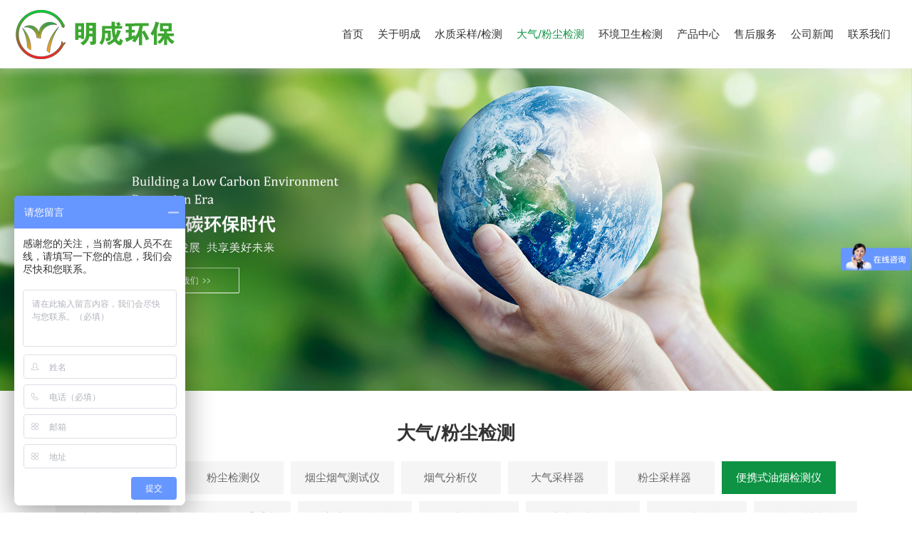

--- FILE ---
content_type: text/html; charset=UTF-8
request_url: https://www.qdminch.com/cate-72073-64079.html
body_size: 9940
content:
<!DOCTYPE HTML>
<html>
<head>
<title>便携式油烟检测仪</title>
<meta charset="utf-8">
<meta http-equiv="X-UA-Compatible" content="IE=edge">
<meta name="viewport" content="width=device-width, initial-scale=1">
<meta content="yes" name="apple-mobile-web-app-capable">
<meta content="yes" name="apple-touch-fullscreen">
<meta content="" name="keywords">
<meta content="" name="description">
<meta content="initial-scale=1.0, minimum-scale=1.0, maximum-scale=2.0, user-scalable=no, width=device-width" name="viewport" />
<meta name="author" content="厦门三五互联信息有限公司,https://www.35.com/">
<link rel="icon" href="/favicon.ico" type="image/x-icon" /><link rel="stylesheet" href="/template/css/fontawesome/css/font-awesome.css">
<link rel="stylesheet" href="/template/css/global.css">
<link rel="stylesheet" href="/template/css/widget.css">
<link rel="stylesheet" href="/template/css/variousComponents.css">
<link rel="stylesheet" href="/template/css/images.css">
<link rel="stylesheet" href="/template/761/css/theme.css">
<link rel="stylesheet" href="/template/761/css/color_10.css">
<script src="/template/js/jquery-3.6.0.min.js"></script>
<!--[if !IE]><!-->
<script src="/template/js/base.js"></script>
<!--<![endif]-->
<!--[if gte IE 9]>
<script src="/template/js/base.js"></script>
<![endif]-->
<!--[if lt IE 9]>
      <link rel="stylesheet" href="/template/761/css/fontawesome/css/font-awesome-ie7.min.css">
      <script src="/template/js/selectivizr.js"></script>
      <script src="//cdn.bootcss.com/html5shiv/3.7.2/html5shiv.min.js"></script>
      <script src="//cdn.bootcss.com/respond.js/1.4.2/respond.min.js"></script>
      <script src="//cdn.bootcss.com/modernizr/2.8.2/modernizr.min.js"></script>
    <![endif]-->
<link href="/public/naples/plugins/lightbox/css/lightbox.min.css" rel="stylesheet">
<link rel="stylesheet" href="/template/banner/css/swiper.min.css">
<script src="/template/banner/js/swiper.min.js"></script> <script src="/template/js/jquery.SuperSlide.js"></script>
<script src="/template/js/common.js?1"></script>
<script src="/template/761/js/theme.js"></script>
<!-- feib -->
<script type="text/javascript" src="/public/naples/plugins/layer/layer.js"></script>
<script type="text/javascript" src="/forum/language.js?lanno=cn&_csrf=5a4dsAVVLhh0D1%2BBY%2FDoMlx92y%2BqbO%2BG6aH56StZV8F9u9wKWv09lEgdgc5s6JIc18fQ%2Bob81MBFs6BYhA"></script>
<script type="text/javascript" src="/forum/ajax-url.js?lanno=cn&_csrf=5a4dsAVVLhh0D1%2BBY%2FDoMlx92y%2BqbO%2BG6aH56StZV8F9u9wKWv09lEgdgc5s6JIc18fQ%2Bob81MBFs6BYhA"></script>
<!-- plugins -->
<script type="text/javascript" src="/public/naples/plugins/jQuery.formsValidation.js"></script>
<script type="text/javascript" src="/public/naples/plugins/jQuery.nodeCommon.js"></script>
<script type="text/javascript" src="/public/naples/plugins/extend.js"></script>
<link rel="stylesheet" href="/template/css/animate.min.css">
<script src="/template/js/animate.min.js"></script> 
<script type="text/javascript" src="/template/js/components.js"></script>
<script type="text/javascript" src="/public/naples/js/jquery.menu_style.js"></script>
<script type="text/javascript" src="/public/naples/js/jquery.init.js"></script>
<link rel="stylesheet" href="/template/css/jquery.mCustomScrollbar.css">
<script src="/template/js/jquery.mCustomScrollbar.concat.min.js"></script>
<script type="text/javascript">
$(function(){
    dataAnimate();
    (function($,lanno){
        if(lanno === "" || lanno === "default"){
            return '';
        }

        $(".w-languege").each(function(){
            $(this).find("a").each(function(){
                if($(this).data("lanno") === lanno){
                    $(this).addClass("cur");
                }else{
                    if($(this).hasClass("cur")){
                        $(this).removeClass("cur");
                    }
                }
            });
        });
        
        $('.w-languege-dropDown').each(function(){
            let lanTitle = $(this).find('.select-lang .cur').html();
            $(this).find('.cur-lang span').html(lanTitle);
        });

    })(jQuery,"cn");
});
</script>
<script>
var _hmt = _hmt || [];
(function() {
  var hm = document.createElement("script");
  hm.src = "https://hm.baidu.com/hm.js?f964b6f020c45029b44314769bde176d";
  var s = document.getElementsByTagName("script")[0]; 
  s.parentNode.insertBefore(hm, s);
})();
</script>
<script>
(function(){
    var bp = document.createElement('script');
    var curProtocol = window.location.protocol.split(':')[0];
    if (curProtocol === 'https') {
        bp.src = 'https://zz.bdstatic.com/linksubmit/push.js';        
    }
    else {
        bp.src = 'http://push.zhanzhang.baidu.com/push.js';
    }
    var s = document.getElementsByTagName("script")[0];
    s.parentNode.insertBefore(bp, s);
})();
</script></head>
<body>
<script>var page = {pageId:72073};</script>
<script>var pages = [{"id":"52861","name":"\u9996\u9875","url":"\/index.html"},{"id":"52864","name":"\u5173\u4e8e\u660e\u6210","url":"\/page-52864.html"},{"id":"72072","name":" \u6c34\u8d28\u91c7\u6837\/\u68c0\u6d4b","url":"\/cate-72072.html"},{"id":"72073","name":"\u5927\u6c14\/\u7c89\u5c18\u68c0\u6d4b","url":"\/cate-72073.html"},{"id":"72074","name":"\u73af\u5883\u536b\u751f\u68c0\u6d4b","url":"\/cate-72074.html"},{"id":"52863","name":"\u4ea7\u54c1\u4e2d\u5fc3","url":"\/cate-52863.html"},{"id":"52874","name":"\u552e\u540e\u670d\u52a1","url":"\/page-52874.html"},{"id":"52862","name":"\u516c\u53f8\u65b0\u95fb","url":"\/list-52862.html"},{"id":"52868","name":"\u8054\u7cfb\u6211\u4eec","url":"\/page-52868.html"}];
var currentTheme = 761;var isSubmenuShow = 1;;</script>
<div class="body">
   <div class="w-container w-header w-header-common">
        <div class="row clearfix">
            <div class="mobile-nav-toggle"><i class="fa fa-navicon fa-2x"></i></div>
            <div class="nav_right_mask"></div>
            <div class="row_top clearfix">
                <div class="column columnL">
                    <div class="col-logo"> 
                        <div class="w-logo">
    
    <a  href="/index.html"  class="w-logo-img"  > <img src="/home/7/0/222rvj/resource/2022/11/21/637accc57606f.png"/> </a>
</div> 
                    </div>
                </div>
                <div class="column columnR clearfix">
                    <div class="topLogBox topLogBoxPc">
                        <div class="topLogBox-in">
                            <div class="clearfix"> 
                                 
                                 
                                 
                                <div class="w-custom"> <div class="li-div" data-comunique="7b6eabe469769d39bd43863242189d2c">
    <div class="w-social"  style="">
        <div class="w-social-in">
                                                <a class="social-item social-mail"  href="javascript:void(0);">
                        <i class="icon-social icon-social-mail"></i>
                    </a>
                                    <a class="social-item social-facebook" target="_blank" href="javascript:void(0);">
                        <i class="icon-social icon-social-facebook"></i>
                    </a>
                                    <a class="social-item social-twitter" target="_blank" href="javascript:void(0);">
                        <i class="icon-social icon-social-twitter"></i>
                    </a>
                                    </div>
    </div>
</div></div>                            </div>
                        </div>
                    </div>  
                </div>
                <div class="column columnM clearfix"> 
                    
<style type="text/css">
    .subM_list li a{}
    .subM_list li:hover a, .subM_list li.active  a{}

    .navSubX4 .subM_list_cc .subM_cc:before{}/*背景块1*/
    .navSubX4 .subM_list_cc .subM_list:before{}/*背景块2*/
</style>
<div class="w-nav w-nav4 g-active-add">
    <div class="w-nav-in">
        <ul class="nav_inner clearfix" id="g-web-ul-menu" style="display:none;"><li _x_nav="52861" data-menuid="52861"><a href="/cn/index.html" data-action="52861" >首页</a><i class="nav_simpline_cur"></i></li><li _x_nav="52864" data-menuid="52864"><a href="/cn/page-52864.html" data-action="52864" >关于明成</a><i class="nav_simpline_cur"></i></li><li _x_nav="72072" data-menuid="72072"><div class="li-parent-div li-parentOne-div"><a href="/cn/cate-72072.html" data-action="72072" > 水质采样/检测<i class="fa fa-plus"></i></a></div><i class="nav_simpline_cur"></i><div class="submenu"><div class="back-div"><i class="fa fa-angle-left"></i><span>返回</span></div><ul><li><a href = "/cate-72072-64057.html" data-cateType = "1" >便携式水质采样器</a></li><li><a href = "/cate-72072-64058.html" data-cateType = "1" >在线水质采样器</a></li><li><a href = "/cate-72072-64059.html" data-cateType = "1" >深水采样器</a></li><li><a href = "/cate-72072-64060.html" data-cateType = "1" >水样抽滤器</a></li><li><a href = "/cate-72072-64061.html" data-cateType = "1" >便携式明渠流量计</a></li><li><a href = "/cate-72072-64062.html" data-cateType = "1" >便携式流速流量仪</a></li><li><a href = "/cate-72072-64063.html" data-cateType = "1" >多参数水质检测仪</a></li><li><a href = "/cate-72072-64064.html" data-cateType = "1" >便携式水质检测仪</a></li><li><a href = "/cate-72072-64065.html" data-cateType = "1" >在线水质监测仪</a></li><li><a href = "/cate-72072-64066.html" data-cateType = "1" >红外测油仪</a></li><li><a href = "/cate-72072-64067.html" data-cateType = "1" >降雨降尘采样器</a></li><li><a href = "/cate-72072-64068.html" data-cateType = "1" >全自动高锰酸盐检测仪</a></li><li><a href = "/cate-72072-64069.html" data-cateType = "1" >大肠杆菌检测仪</a></li><li><a href = "/cate-72072-64070.html" data-cateType = "1" >水质实验室仪器</a></li><li><a href = "/cate-72072-64071.html" data-cateType = "1" >COD/氨氮/总磷/总氮测定仪</a></li><li><a href = "/cate-72072-64072.html" data-cateType = "1" >BOD测定仪</a></li></ul></div></li><li _x_nav="72073" data-menuid="72073"><div class="li-parent-div li-parentOne-div"><a href="/cn/cate-72073.html" data-action="72073" >大气/粉尘检测<i class="fa fa-plus"></i></a></div><i class="nav_simpline_cur"></i><div class="submenu"><div class="back-div"><i class="fa fa-angle-left"></i><span>返回</span></div><ul><li><a href = "/cate-72073-64073.html" data-cateType = "1" >气体检测仪</a></li><li><a href = "/cate-72073-64074.html" data-cateType = "1" >粉尘检测仪</a></li><li><a href = "/cate-72073-64075.html" data-cateType = "1" >烟尘烟气测试仪</a></li><li><a href = "/cate-72073-64076.html" data-cateType = "1" >烟气分析仪</a></li><li><a href = "/cate-72073-64077.html" data-cateType = "1" >大气采样器</a></li><li><a href = "/cate-72073-64078.html" data-cateType = "1" >粉尘采样器</a></li><li><a href = "/cate-72073-64079.html" data-cateType = "1" >便携式油烟检测仪</a></li><li><a href = "/cate-72073-64080.html" data-cateType = "1" >固定式污染源检测</a></li><li><a href = "/cate-72073-64081.html" data-cateType = "1" >恒温恒湿称重系统</a></li><li><a href = "/cate-72073-64082.html" data-cateType = "1" >固定式气体监测仪</a></li><li><a href = "/cate-72073-64083.html" data-cateType = "1" >扬尘监测仪</a></li><li><a href = "/cate-72073-64084.html" data-cateType = "1" >固定式粉尘监测仪</a></li><li><a href = "/cate-72073-64085.html" data-cateType = "1" >VOC检测仪</a></li><li><a href = "/cate-72073-64086.html" data-cateType = "1" >激光甲烷遥测仪</a></li><li><a href = "/cate-72073-64087.html" data-cateType = "1" >阻容含湿量检测仪</a></li><li><a href = "/cate-72073-64088.html" data-cateType = "1" >移动电源</a></li></ul></div></li><li _x_nav="72074" data-menuid="72074"><div class="li-parent-div li-parentOne-div"><a href="/cn/cate-72074.html" data-action="72074" >环境卫生检测<i class="fa fa-plus"></i></a></div><i class="nav_simpline_cur"></i><div class="submenu"><div class="back-div"><i class="fa fa-angle-left"></i><span>返回</span></div><ul><li><a href = "/cate-72074-64089.html" data-cateType = "1" >职业卫生采样器</a></li><li><a href = "/cate-72074-64090.html" data-cateType = "1" >噪声计/声校准器</a></li><li><a href = "/cate-72074-64091.html" data-cateType = "1" >电子皂膜流量计</a></li><li><a href = "/cate-72074-64092.html" data-cateType = "1" >温湿度计</a></li><li><a href = "/cate-72074-64093.html" data-cateType = "1" >WBGT黑球湿球温度计</a></li><li><a href = "/cate-72074-64094.html" data-cateType = "1" >红外CO/CO2分析仪</a></li><li><a href = "/cate-72074-64095.html" data-cateType = "1" >甲醛分析仪</a></li><li><a href = "/cate-72074-64096.html" data-cateType = "1" >VOC检测仪</a></li><li><a href = "/cate-72074-64097.html" data-cateType = "1" >电场磁场测定仪</a></li><li><a href = "/cate-72074-64098.html" data-cateType = "1" >风速仪/风量罩</a></li><li><a href = "/cate-72074-64099.html" data-cateType = "1" >林格曼黑度仪</a></li><li><a href = "/cate-72074-64100.html" data-cateType = "1" >辐射仪</a></li><li><a href = "/cate-72074-64101.html" data-cateType = "1" >测氡仪</a></li><li><a href = "/cate-72074-64102.html" data-cateType = "1" >低本底α/β测定仪</a></li><li><a href = "/cate-72074-64103.html" data-cateType = "1" >ATP荧光检测仪</a></li><li><a href = "/cate-72074-64104.html" data-cateType = "1" >生物毒性检测仪</a></li><li><a href = "/cate-72074-64105.html" data-cateType = "1" >油气回收三项检测仪</a></li><li><a href = "/cate-72074-64106.html" data-cateType = "1" >个人防护包</a></li><li><a href = "/cate-72074-64321.html" data-cateType = "1" >食品安全检测仪</a></li><li><a href = "/cate-72074-65021.html" data-cateType = "1" >生物安全柜</a></li></ul></div></li><li _x_nav="52863" data-menuid="52863"><div class="li-parent-div li-parentOne-div"><a href="/cn/cate-52863.html" data-action="52863" >产品中心<i class="fa fa-plus"></i></a></div><i class="nav_simpline_cur"></i><div class="submenu"><div class="back-div"><i class="fa fa-angle-left"></i><span>返回</span></div><ul><li><div class="li-parent-div li-parentOne-div"><a href = "/cate-52863-45554.html" data-cateType = "1" >大气粉尘采样器</a></div><div class="submenu"><div class="back-div"><i class="fa fa-angle-left"></i><span>返回</span></div><ul></ul></div></li><li><div class="li-parent-div li-parentOne-div"><a href = "/cate-52863-45560.html" data-cateType = "1" >烟尘粉尘检测仪</a></div><div class="submenu"><div class="back-div"><i class="fa fa-angle-left"></i><span>返回</span></div><ul></ul></div></li><li><div class="li-parent-div li-parentOne-div"><a href = "/cate-52863-45561.html" data-cateType = "1" >水质产品</a></div><div class="submenu"><div class="back-div"><i class="fa fa-angle-left"></i><span>返回</span></div><ul></ul></div></li><li><div class="li-parent-div li-parentOne-div"><a href = "/cate-52863-45562.html" data-cateType = "1" >环境检测仪</a></div><div class="submenu"><div class="back-div"><i class="fa fa-angle-left"></i><span>返回</span></div><ul></ul></div></li><li><div class="li-parent-div li-parentOne-div"><a href = "/cate-52863-45555.html" data-cateType = "1" >实验室系列</a></div><div class="submenu"><div class="back-div"><i class="fa fa-angle-left"></i><span>返回</span></div><ul></ul></div></li><li><div class="li-parent-div li-parentOne-div"><a href = "/cate-52863-45556.html" data-cateType = "1" >台湾泰式</a></div><div class="submenu"><div class="back-div"><i class="fa fa-angle-left"></i><span>返回</span></div><ul></ul></div></li><li><div class="li-parent-div li-parentOne-div"><a href = "/cate-52863-45557.html" data-cateType = "1" >德国德尔格</a></div><div class="submenu"><div class="back-div"><i class="fa fa-angle-left"></i><span>返回</span></div><ul></ul></div></li><li><a href = "/cate-52863-45558.html" data-cateType = "1" >德国夸克</a></li><li><a href = "/cate-52863-45559.html" data-cateType = "1" >油烟快速检测仪</a></li><li><a href = "/cate-52863-45564.html" data-cateType = "1" >国产气体检测仪</a></li><li><a href = "/cate-52863-45565.html" data-cateType = "1" >英国离子</a></li><li><a href = "/cate-52863-45566.html" data-cateType = "1" >美国华瑞</a></li><li><a href = "/cate-52863-45567.html" data-cateType = "1" >进口气体检测仪</a></li><li><a href = "/cate-52863-45568.html" data-cateType = "1" >门式测温仪</a></li><li><a href = "/cate-52863-45569.html" data-cateType = "1" >口罩检测仪</a></li><li><a href = "/cate-52863-45570.html" data-cateType = "1" >核酸采样隔离箱</a></li><li><a href = "/cate-52863-45571.html" data-cateType = "1" >油气回收检测仪</a></li><li><a href = "/cate-52863-45572.html" data-cateType = "1" >降水降尘采样器</a></li><li><a href = "/cate-52863-45573.html" data-cateType = "1" >防护服微生物穿透测试仪</a></li></ul></div></li><li _x_nav="52874" data-menuid="52874"><a href="/cn/page-52874.html" data-action="52874" >售后服务</a><i class="nav_simpline_cur"></i></li><li _x_nav="52862" data-menuid="52862"><div class="li-parent-div li-parentOne-div"><a href="/cn/list-52862.html" data-action="52862" >公司新闻<i class="fa fa-plus"></i></a></div><i class="nav_simpline_cur"></i><div class="submenu"><div class="back-div"><i class="fa fa-angle-left"></i><span>返回</span></div><ul><li><a href = "/list-52862-45553.html" data-cateType = "2" >行业动态</a></li><li><a href = "/list-52862-45552.html" data-cateType = "2" >公司新闻</a></li><li><a href = "/list-52862-45628.html" data-cateType = "2" >公司活动</a></li></ul></div></li><li _x_nav="52868" data-menuid="52868"><a href="/cn/page-52868.html" data-action="52868" >联系我们</a><i class="nav_simpline_cur"></i></li><div class="nav_moveBox"></div></ul>    </div>
</div>
<div class="navSubX navSubX4 "><!--非满屏加 navSubXNoFull-->
                                                <div class="item" _x_nav="72072">
    <div class="subM_list_cc">
        <div class="row clearfix">
            <div class="subM_cc">
                <div class="subM_cc_in clearfix">
                    <div class="cc_text">
                        <p style="text-align: center;"><img src="/home/7/0/222rvj/resource/2023/01/09/63bbafa731068.jpg" data-sid="613907"/></p>                    </div>
                </div>
            </div>
            <div class="subM_list">
                <ul class="clearfix"> 
                                            <li data-menuid="64057"><a href="/cate-72072-64057.html" class="aHovercolor_main">便携式水质采样器<i class="icoj"></i></a></li>
                                                    <li data-menuid="64058"><a href="/cate-72072-64058.html" class="aHovercolor_main">在线水质采样器<i class="icoj"></i></a></li>
                                                    <li data-menuid="64059"><a href="/cate-72072-64059.html" class="aHovercolor_main">深水采样器<i class="icoj"></i></a></li>
                                                    <li data-menuid="64060"><a href="/cate-72072-64060.html" class="aHovercolor_main">水样抽滤器<i class="icoj"></i></a></li>
                                                    <li data-menuid="64061"><a href="/cate-72072-64061.html" class="aHovercolor_main">便携式明渠流量计<i class="icoj"></i></a></li>
                                                    <li data-menuid="64062"><a href="/cate-72072-64062.html" class="aHovercolor_main">便携式流速流量仪<i class="icoj"></i></a></li>
                                                    <li data-menuid="64063"><a href="/cate-72072-64063.html" class="aHovercolor_main">多参数水质检测仪<i class="icoj"></i></a></li>
                                                    <li data-menuid="64064"><a href="/cate-72072-64064.html" class="aHovercolor_main">便携式水质检测仪<i class="icoj"></i></a></li>
                                                    <li data-menuid="64065"><a href="/cate-72072-64065.html" class="aHovercolor_main">在线水质监测仪<i class="icoj"></i></a></li>
                                                    <li data-menuid="64066"><a href="/cate-72072-64066.html" class="aHovercolor_main">红外测油仪<i class="icoj"></i></a></li>
                                                    <li data-menuid="64067"><a href="/cate-72072-64067.html" class="aHovercolor_main">降雨降尘采样器<i class="icoj"></i></a></li>
                                                    <li data-menuid="64068"><a href="/cate-72072-64068.html" class="aHovercolor_main">全自动高锰酸盐检测仪<i class="icoj"></i></a></li>
                                                    <li data-menuid="64069"><a href="/cate-72072-64069.html" class="aHovercolor_main">大肠杆菌检测仪<i class="icoj"></i></a></li>
                                                    <li data-menuid="64070"><a href="/cate-72072-64070.html" class="aHovercolor_main">水质实验室仪器<i class="icoj"></i></a></li>
                                                    <li data-menuid="64071"><a href="/cate-72072-64071.html" class="aHovercolor_main">COD/氨氮/总磷/总氮测定仪<i class="icoj"></i></a></li>
                                                    <li data-menuid="64072"><a href="/cate-72072-64072.html" class="aHovercolor_main">BOD测定仪<i class="icoj"></i></a></li>
                                            </ul>
            </div>
        </div>
    </div>
</div>                                <div class="item" _x_nav="72073">
    <div class="subM_list_cc">
        <div class="row clearfix">
            <div class="subM_cc">
                <div class="subM_cc_in clearfix">
                    <div class="cc_text">
                        <p style="text-align: center;"><img src="/home/7/0/222rvj/resource/2023/01/11/63be167c2c2c7.jpg" data-sid="614584"/></p>                    </div>
                </div>
            </div>
            <div class="subM_list">
                <ul class="clearfix"> 
                                            <li data-menuid="64073"><a href="/cate-72073-64073.html" class="aHovercolor_main">气体检测仪<i class="icoj"></i></a></li>
                                                    <li data-menuid="64074"><a href="/cate-72073-64074.html" class="aHovercolor_main">粉尘检测仪<i class="icoj"></i></a></li>
                                                    <li data-menuid="64075"><a href="/cate-72073-64075.html" class="aHovercolor_main">烟尘烟气测试仪<i class="icoj"></i></a></li>
                                                    <li data-menuid="64076"><a href="/cate-72073-64076.html" class="aHovercolor_main">烟气分析仪<i class="icoj"></i></a></li>
                                                    <li data-menuid="64077"><a href="/cate-72073-64077.html" class="aHovercolor_main">大气采样器<i class="icoj"></i></a></li>
                                                    <li data-menuid="64078"><a href="/cate-72073-64078.html" class="aHovercolor_main">粉尘采样器<i class="icoj"></i></a></li>
                                                    <li data-menuid="64079"><a href="/cate-72073-64079.html" class="aHovercolor_main">便携式油烟检测仪<i class="icoj"></i></a></li>
                                                    <li data-menuid="64080"><a href="/cate-72073-64080.html" class="aHovercolor_main">固定式污染源检测<i class="icoj"></i></a></li>
                                                    <li data-menuid="64081"><a href="/cate-72073-64081.html" class="aHovercolor_main">恒温恒湿称重系统<i class="icoj"></i></a></li>
                                                    <li data-menuid="64082"><a href="/cate-72073-64082.html" class="aHovercolor_main">固定式气体监测仪<i class="icoj"></i></a></li>
                                                    <li data-menuid="64083"><a href="/cate-72073-64083.html" class="aHovercolor_main">扬尘监测仪<i class="icoj"></i></a></li>
                                                    <li data-menuid="64084"><a href="/cate-72073-64084.html" class="aHovercolor_main">固定式粉尘监测仪<i class="icoj"></i></a></li>
                                                    <li data-menuid="64085"><a href="/cate-72073-64085.html" class="aHovercolor_main">VOC检测仪<i class="icoj"></i></a></li>
                                                    <li data-menuid="64086"><a href="/cate-72073-64086.html" class="aHovercolor_main">激光甲烷遥测仪<i class="icoj"></i></a></li>
                                                    <li data-menuid="64087"><a href="/cate-72073-64087.html" class="aHovercolor_main">阻容含湿量检测仪<i class="icoj"></i></a></li>
                                                    <li data-menuid="64088"><a href="/cate-72073-64088.html" class="aHovercolor_main">移动电源<i class="icoj"></i></a></li>
                                            </ul>
            </div>
        </div>
    </div>
</div>                                <div class="item" _x_nav="72074">
    <div class="subM_list_cc">
        <div class="row clearfix">
            <div class="subM_cc">
                <div class="subM_cc_in clearfix">
                    <div class="cc_text">
                        <p style="text-align: center;"><img src="/home/7/0/222rvj/resource/2023/01/09/63bbafe0c2401.jpg" data-sid="613908"/></p>                    </div>
                </div>
            </div>
            <div class="subM_list">
                <ul class="clearfix"> 
                                            <li data-menuid="64089"><a href="/cate-72074-64089.html" class="aHovercolor_main">职业卫生采样器<i class="icoj"></i></a></li>
                                                    <li data-menuid="64090"><a href="/cate-72074-64090.html" class="aHovercolor_main">噪声计/声校准器<i class="icoj"></i></a></li>
                                                    <li data-menuid="64091"><a href="/cate-72074-64091.html" class="aHovercolor_main">电子皂膜流量计<i class="icoj"></i></a></li>
                                                    <li data-menuid="64092"><a href="/cate-72074-64092.html" class="aHovercolor_main">温湿度计<i class="icoj"></i></a></li>
                                                    <li data-menuid="64093"><a href="/cate-72074-64093.html" class="aHovercolor_main">WBGT黑球湿球温度计<i class="icoj"></i></a></li>
                                                    <li data-menuid="64094"><a href="/cate-72074-64094.html" class="aHovercolor_main">红外CO/CO2分析仪<i class="icoj"></i></a></li>
                                                    <li data-menuid="64095"><a href="/cate-72074-64095.html" class="aHovercolor_main">甲醛分析仪<i class="icoj"></i></a></li>
                                                    <li data-menuid="64096"><a href="/cate-72074-64096.html" class="aHovercolor_main">VOC检测仪<i class="icoj"></i></a></li>
                                                    <li data-menuid="64097"><a href="/cate-72074-64097.html" class="aHovercolor_main">电场磁场测定仪<i class="icoj"></i></a></li>
                                                    <li data-menuid="64098"><a href="/cate-72074-64098.html" class="aHovercolor_main">风速仪/风量罩<i class="icoj"></i></a></li>
                                                    <li data-menuid="64099"><a href="/cate-72074-64099.html" class="aHovercolor_main">林格曼黑度仪<i class="icoj"></i></a></li>
                                                    <li data-menuid="64100"><a href="/cate-72074-64100.html" class="aHovercolor_main">辐射仪<i class="icoj"></i></a></li>
                                                    <li data-menuid="64101"><a href="/cate-72074-64101.html" class="aHovercolor_main">测氡仪<i class="icoj"></i></a></li>
                                                    <li data-menuid="64102"><a href="/cate-72074-64102.html" class="aHovercolor_main">低本底α/β测定仪<i class="icoj"></i></a></li>
                                                    <li data-menuid="64103"><a href="/cate-72074-64103.html" class="aHovercolor_main">ATP荧光检测仪<i class="icoj"></i></a></li>
                                                    <li data-menuid="64104"><a href="/cate-72074-64104.html" class="aHovercolor_main">生物毒性检测仪<i class="icoj"></i></a></li>
                                                    <li data-menuid="64105"><a href="/cate-72074-64105.html" class="aHovercolor_main">油气回收三项检测仪<i class="icoj"></i></a></li>
                                                    <li data-menuid="64106"><a href="/cate-72074-64106.html" class="aHovercolor_main">个人防护包<i class="icoj"></i></a></li>
                                                    <li data-menuid="64321"><a href="/cate-72074-64321.html" class="aHovercolor_main">食品安全检测仪<i class="icoj"></i></a></li>
                                                    <li data-menuid="65021"><a href="/cate-72074-65021.html" class="aHovercolor_main">生物安全柜<i class="icoj"></i></a></li>
                                            </ul>
            </div>
        </div>
    </div>
</div>                                <div class="item" _x_nav="52863">
    <div class="subM_list_cc">
        <div class="row clearfix">
            <div class="subM_cc">
                <div class="subM_cc_in clearfix">
                    <div class="cc_text">
                        <p style="text-align: center;">&nbsp;&nbsp;<img src="/home/7/0/222rvj/resource/2023/01/11/63be15bf0b613.jpg" data-sid="614583"/></p>                    </div>
                </div>
            </div>
            <div class="subM_list">
                <ul class="clearfix"> 
                                            <li data-menuid="45554"><a href="/cate-52863-45554.html" class="aHovercolor_main">大气粉尘采样器<i class="icoj"></i></a></li>
                                                    <li data-menuid="45560"><a href="/cate-52863-45560.html" class="aHovercolor_main">烟尘粉尘检测仪<i class="icoj"></i></a></li>
                                                    <li data-menuid="45561"><a href="/cate-52863-45561.html" class="aHovercolor_main">水质产品<i class="icoj"></i></a></li>
                                                    <li data-menuid="45562"><a href="/cate-52863-45562.html" class="aHovercolor_main">环境检测仪<i class="icoj"></i></a></li>
                                                    <li data-menuid="45555"><a href="/cate-52863-45555.html" class="aHovercolor_main">实验室系列<i class="icoj"></i></a></li>
                                                    <li data-menuid="45556"><a href="/cate-52863-45556.html" class="aHovercolor_main">台湾泰式<i class="icoj"></i></a></li>
                                                    <li data-menuid="45557"><a href="/cate-52863-45557.html" class="aHovercolor_main">德国德尔格<i class="icoj"></i></a></li>
                                                    <li data-menuid="45558"><a href="/cate-52863-45558.html" class="aHovercolor_main">德国夸克<i class="icoj"></i></a></li>
                                                    <li data-menuid="45559"><a href="/cate-52863-45559.html" class="aHovercolor_main">油烟快速检测仪<i class="icoj"></i></a></li>
                                                    <li data-menuid="45564"><a href="/cate-52863-45564.html" class="aHovercolor_main">国产气体检测仪<i class="icoj"></i></a></li>
                                                    <li data-menuid="45565"><a href="/cate-52863-45565.html" class="aHovercolor_main">英国离子<i class="icoj"></i></a></li>
                                                    <li data-menuid="45566"><a href="/cate-52863-45566.html" class="aHovercolor_main">美国华瑞<i class="icoj"></i></a></li>
                                                    <li data-menuid="45567"><a href="/cate-52863-45567.html" class="aHovercolor_main">进口气体检测仪<i class="icoj"></i></a></li>
                                                    <li data-menuid="45568"><a href="/cate-52863-45568.html" class="aHovercolor_main">门式测温仪<i class="icoj"></i></a></li>
                                                    <li data-menuid="45569"><a href="/cate-52863-45569.html" class="aHovercolor_main">口罩检测仪<i class="icoj"></i></a></li>
                                                    <li data-menuid="45570"><a href="/cate-52863-45570.html" class="aHovercolor_main">核酸采样隔离箱<i class="icoj"></i></a></li>
                                                    <li data-menuid="45571"><a href="/cate-52863-45571.html" class="aHovercolor_main">油气回收检测仪<i class="icoj"></i></a></li>
                                                    <li data-menuid="45572"><a href="/cate-52863-45572.html" class="aHovercolor_main">降水降尘采样器<i class="icoj"></i></a></li>
                                                    <li data-menuid="45573"><a href="/cate-52863-45573.html" class="aHovercolor_main">防护服微生物穿透测试仪<i class="icoj"></i></a></li>
                                            </ul>
            </div>
        </div>
    </div>
</div>                                            <div class="item" _x_nav="52862">
    <div class="subM_list_cc">
        <div class="row clearfix">
            <div class="subM_cc">
                <div class="subM_cc_in clearfix">
                    <div class="cc_text">
                                            </div>
                </div>
            </div>
            <div class="subM_list">
                <ul class="clearfix"> 
                                            <li data-menuid="45553"><a href="/list-52862-45553.html" class="aHovercolor_main">行业动态<i class="icoj"></i></a></li>
                                                    <li data-menuid="45552"><a href="/list-52862-45552.html" class="aHovercolor_main">公司新闻<i class="icoj"></i></a></li>
                                                    <li data-menuid="45628"><a href="/list-52862-45628.html" class="aHovercolor_main">公司活动<i class="icoj"></i></a></li>
                                            </ul>
            </div>
        </div>
    </div>
</div>                        </div> 
<script type="text/javascript">
    (function($){
        if($(".g-active-add").length > 0){
            var joinMenu = ["72073"];
            for(var i in joinMenu){
                $(".g-active-add li").each(function(key){
                    if($(this).data("menuid") == joinMenu[i]){
                        $(this).addClass("active");
                    }
                });
                $(".navSubX li").each(function(key){
                    if($(this).data("menuid") == joinMenu[i]){
                        $(this).addClass("active");
                    }
                });
            }
        }
    })(jQuery);
</script><script src="/template/js/nav.js"></script>
<script type="text/javascript">
    $(function () {
        navX(4);
    })
</script> 
                </div>
            </div>
            <div class="col-right clearfix"> 
                <div class="w-nav g-active-add"><div class="w-nav-in"><ul class="nav_inner clearfix"><li  data-menuid="52861"><a href="/cn/index.html" data-action="52861" >首页</a><i class="nav_simpline_cur"></i></li><li  data-menuid="52864"><a href="/cn/page-52864.html" data-action="52864" >关于明成</a><i class="nav_simpline_cur"></i></li><li data-menuid="72072"><div class="li-parent-div li-parentOne-div"><a href="/cn/cate-72072.html" data-action="72072" > 水质采样/检测<i class="fa fa-plus"></i></a></div><i class="nav_simpline_cur"></i><div class="submenu"><div class="back-div"><i class="fa fa-angle-left"></i><span>返回</span></div><ul><li><a href = "/cate-72072-64057.html" data-cateType = "1" >便携式水质采样器</a></li><li><a href = "/cate-72072-64058.html" data-cateType = "1" >在线水质采样器</a></li><li><a href = "/cate-72072-64059.html" data-cateType = "1" >深水采样器</a></li><li><a href = "/cate-72072-64060.html" data-cateType = "1" >水样抽滤器</a></li><li><a href = "/cate-72072-64061.html" data-cateType = "1" >便携式明渠流量计</a></li><li><a href = "/cate-72072-64062.html" data-cateType = "1" >便携式流速流量仪</a></li><li><a href = "/cate-72072-64063.html" data-cateType = "1" >多参数水质检测仪</a></li><li><a href = "/cate-72072-64064.html" data-cateType = "1" >便携式水质检测仪</a></li><li><a href = "/cate-72072-64065.html" data-cateType = "1" >在线水质监测仪</a></li><li><a href = "/cate-72072-64066.html" data-cateType = "1" >红外测油仪</a></li><li><a href = "/cate-72072-64067.html" data-cateType = "1" >降雨降尘采样器</a></li><li><a href = "/cate-72072-64068.html" data-cateType = "1" >全自动高锰酸盐检测仪</a></li><li><a href = "/cate-72072-64069.html" data-cateType = "1" >大肠杆菌检测仪</a></li><li><a href = "/cate-72072-64070.html" data-cateType = "1" >水质实验室仪器</a></li><li><a href = "/cate-72072-64071.html" data-cateType = "1" >COD/氨氮/总磷/总氮测定仪</a></li><li><a href = "/cate-72072-64072.html" data-cateType = "1" >BOD测定仪</a></li></ul></div></li><li data-menuid="72073"><div class="li-parent-div li-parentOne-div"><a href="/cn/cate-72073.html" data-action="72073" >大气/粉尘检测<i class="fa fa-plus"></i></a></div><i class="nav_simpline_cur"></i><div class="submenu"><div class="back-div"><i class="fa fa-angle-left"></i><span>返回</span></div><ul><li><a href = "/cate-72073-64073.html" data-cateType = "1" >气体检测仪</a></li><li><a href = "/cate-72073-64074.html" data-cateType = "1" >粉尘检测仪</a></li><li><a href = "/cate-72073-64075.html" data-cateType = "1" >烟尘烟气测试仪</a></li><li><a href = "/cate-72073-64076.html" data-cateType = "1" >烟气分析仪</a></li><li><a href = "/cate-72073-64077.html" data-cateType = "1" >大气采样器</a></li><li><a href = "/cate-72073-64078.html" data-cateType = "1" >粉尘采样器</a></li><li><a href = "/cate-72073-64079.html" data-cateType = "1" >便携式油烟检测仪</a></li><li><a href = "/cate-72073-64080.html" data-cateType = "1" >固定式污染源检测</a></li><li><a href = "/cate-72073-64081.html" data-cateType = "1" >恒温恒湿称重系统</a></li><li><a href = "/cate-72073-64082.html" data-cateType = "1" >固定式气体监测仪</a></li><li><a href = "/cate-72073-64083.html" data-cateType = "1" >扬尘监测仪</a></li><li><a href = "/cate-72073-64084.html" data-cateType = "1" >固定式粉尘监测仪</a></li><li><a href = "/cate-72073-64085.html" data-cateType = "1" >VOC检测仪</a></li><li><a href = "/cate-72073-64086.html" data-cateType = "1" >激光甲烷遥测仪</a></li><li><a href = "/cate-72073-64087.html" data-cateType = "1" >阻容含湿量检测仪</a></li><li><a href = "/cate-72073-64088.html" data-cateType = "1" >移动电源</a></li></ul></div></li><li data-menuid="72074"><div class="li-parent-div li-parentOne-div"><a href="/cn/cate-72074.html" data-action="72074" >环境卫生检测<i class="fa fa-plus"></i></a></div><i class="nav_simpline_cur"></i><div class="submenu"><div class="back-div"><i class="fa fa-angle-left"></i><span>返回</span></div><ul><li><a href = "/cate-72074-64089.html" data-cateType = "1" >职业卫生采样器</a></li><li><a href = "/cate-72074-64090.html" data-cateType = "1" >噪声计/声校准器</a></li><li><a href = "/cate-72074-64091.html" data-cateType = "1" >电子皂膜流量计</a></li><li><a href = "/cate-72074-64092.html" data-cateType = "1" >温湿度计</a></li><li><a href = "/cate-72074-64093.html" data-cateType = "1" >WBGT黑球湿球温度计</a></li><li><a href = "/cate-72074-64094.html" data-cateType = "1" >红外CO/CO2分析仪</a></li><li><a href = "/cate-72074-64095.html" data-cateType = "1" >甲醛分析仪</a></li><li><a href = "/cate-72074-64096.html" data-cateType = "1" >VOC检测仪</a></li><li><a href = "/cate-72074-64097.html" data-cateType = "1" >电场磁场测定仪</a></li><li><a href = "/cate-72074-64098.html" data-cateType = "1" >风速仪/风量罩</a></li><li><a href = "/cate-72074-64099.html" data-cateType = "1" >林格曼黑度仪</a></li><li><a href = "/cate-72074-64100.html" data-cateType = "1" >辐射仪</a></li><li><a href = "/cate-72074-64101.html" data-cateType = "1" >测氡仪</a></li><li><a href = "/cate-72074-64102.html" data-cateType = "1" >低本底α/β测定仪</a></li><li><a href = "/cate-72074-64103.html" data-cateType = "1" >ATP荧光检测仪</a></li><li><a href = "/cate-72074-64104.html" data-cateType = "1" >生物毒性检测仪</a></li><li><a href = "/cate-72074-64105.html" data-cateType = "1" >油气回收三项检测仪</a></li><li><a href = "/cate-72074-64106.html" data-cateType = "1" >个人防护包</a></li><li><a href = "/cate-72074-64321.html" data-cateType = "1" >食品安全检测仪</a></li><li><a href = "/cate-72074-65021.html" data-cateType = "1" >生物安全柜</a></li></ul></div></li><li data-menuid="52863"><div class="li-parent-div li-parentOne-div"><a href="/cn/cate-52863.html" data-action="52863" >产品中心<i class="fa fa-plus"></i></a></div><i class="nav_simpline_cur"></i><div class="submenu"><div class="back-div"><i class="fa fa-angle-left"></i><span>返回</span></div><ul><li><div class="li-parent-div li-parentOne-div"><a href = "/cate-52863-45554.html" data-cateType = "1" >大气粉尘采样器<i class="fa fa-plus"></i></a></div><div class="submenu"><div class="back-div"><i class="fa fa-angle-left"></i><span>返回</span></div><ul><li><a href = "/cate-52863-45622.html" data-cateType = "1" >大气采样器</a></li><li><a href = "/cate-52863-45623.html" data-cateType = "1" >粉尘采样器</a></li><li><a href = "/cate-52863-45624.html" data-cateType = "1" >校准流量器</a></li><li><a href = "/cate-52863-45625.html" data-cateType = "1" >烟气采样器</a></li><li><a href = "/cate-52863-45626.html" data-cateType = "1" >综合大采样器</a></li><li><a href = "/cate-52863-45627.html" data-cateType = "1" > 其他采样器及配件</a></li></ul></div></li><li><div class="li-parent-div li-parentOne-div"><a href = "/cate-52863-45560.html" data-cateType = "1" >烟尘粉尘检测仪<i class="fa fa-plus"></i></a></div><div class="submenu"><div class="back-div"><i class="fa fa-angle-left"></i><span>返回</span></div><ul><li><a href = "/cate-52863-45616.html" data-cateType = "1" >粉尘检测仪</a></li><li><a href = "/cate-52863-45617.html" data-cateType = "1" >烟尘测试仪</a></li><li><a href = "/cate-52863-45618.html" data-cateType = "1" >烟气测试仪</a></li><li><a href = "/cate-52863-45619.html" data-cateType = "1" >林格曼黑度计</a></li><li><a href = "/cate-52863-45620.html" data-cateType = "1" >尘埃粒子计数器</a></li><li><a href = "/cate-52863-45621.html" data-cateType = "1" >在线扬尘产品</a></li></ul></div></li><li><div class="li-parent-div li-parentOne-div"><a href = "/cate-52863-45561.html" data-cateType = "1" >水质产品<i class="fa fa-plus"></i></a></div><div class="submenu"><div class="back-div"><i class="fa fa-angle-left"></i><span>返回</span></div><ul><li><a href = "/cate-52863-45604.html" data-cateType = "1" >COD系列</a></li><li><a href = "/cate-52863-45605.html" data-cateType = "1" >BOD系列</a></li><li><a href = "/cate-52863-45606.html" data-cateType = "1" >多参数水质检测仪</a></li><li><a href = "/cate-52863-45607.html" data-cateType = "1" >水质采样器</a></li><li><a href = "/cate-52863-45608.html" data-cateType = "1" >氮吹仪系列</a></li><li><a href = "/cate-52863-45609.html" data-cateType = "1" >电导率仪系列</a></li><li><a href = "/cate-52863-45610.html" data-cateType = "1" >溶解氧系列</a></li><li><a href = "/cate-52863-45611.html" data-cateType = "1" >PH计系列</a></li><li><a href = "/cate-52863-45612.html" data-cateType = "1" >离子浓度检测系列</a></li><li><a href = "/cate-52863-45613.html" data-cateType = "1" >浊度仪系列</a></li><li><a href = "/cate-52863-45614.html" data-cateType = "1" >在线水质检测仪系列</a></li><li><a href = "/cate-52863-45615.html" data-cateType = "1" >大肠杆菌检测仪</a></li></ul></div></li><li><div class="li-parent-div li-parentOne-div"><a href = "/cate-52863-45562.html" data-cateType = "1" >环境检测仪<i class="fa fa-plus"></i></a></div><div class="submenu"><div class="back-div"><i class="fa fa-angle-left"></i><span>返回</span></div><ul><li><a href = "/cate-52863-45588.html" data-cateType = "1" >测距仪</a></li><li><a href = "/cate-52863-45589.html" data-cateType = "1" >磁场测量仪</a></li><li><a href = "/cate-52863-45590.html" data-cateType = "1" >风速表</a></li><li><a href = "/cate-52863-45591.html" data-cateType = "1" >检漏仪</a></li><li><a href = "/cate-52863-45592.html" data-cateType = "1" >经纬仪</a></li><li><a href = "/cate-52863-45593.html" data-cateType = "1" >流量计</a></li><li><a href = "/cate-52863-45594.html" data-cateType = "1" >漏能测定仪</a></li><li><a href = "/cate-52863-45595.html" data-cateType = "1" >煤尘爆炸性鉴定仪</a></li><li><a href = "/cate-52863-45596.html" data-cateType = "1" >气压表</a></li><li><a href = "/cate-52863-45597.html" data-cateType = "1" >湿度计</a></li><li><a href = "/cate-52863-45598.html" data-cateType = "1" >水准仪</a></li><li><a href = "/cate-52863-45599.html" data-cateType = "1" >温度计</a></li><li><a href = "/cate-52863-45600.html" data-cateType = "1" >噪音检测仪</a></li><li><a href = "/cate-52863-45601.html" data-cateType = "1" >张力测定仪</a></li><li><a href = "/cate-52863-45602.html" data-cateType = "1" >照度计</a></li><li><a href = "/cate-52863-45603.html" data-cateType = "1" >振动测定仪</a></li></ul></div></li><li><div class="li-parent-div li-parentOne-div"><a href = "/cate-52863-45555.html" data-cateType = "1" >实验室系列<i class="fa fa-plus"></i></a></div><div class="submenu"><div class="back-div"><i class="fa fa-angle-left"></i><span>返回</span></div><ul><li><a href = "/cate-52863-45583.html" data-cateType = "1" >电子天平</a></li><li><a href = "/cate-52863-45584.html" data-cateType = "1" >分光光度计</a></li><li><a href = "/cate-52863-45585.html" data-cateType = "1" >恒温试验设备</a></li><li><a href = "/cate-52863-45586.html" data-cateType = "1" >生物显微镜</a></li><li><a href = "/cate-52863-45587.html" data-cateType = "1" >荧光检测仪</a></li><li><a href = "/cate-52863-63484.html" data-cateType = "1" >生物安全柜质量检测仪</a></li></ul></div></li><li><div class="li-parent-div li-parentOne-div"><a href = "/cate-52863-45556.html" data-cateType = "1" >台湾泰式<i class="fa fa-plus"></i></a></div><div class="submenu"><div class="back-div"><i class="fa fa-angle-left"></i><span>返回</span></div><ul><li><a href = "/cate-52863-45578.html" data-cateType = "1" >风速计</a></li><li><a href = "/cate-52863-45579.html" data-cateType = "1" >湿温度计</a></li><li><a href = "/cate-52863-45580.html" data-cateType = "1" >噪声计</a></li><li><a href = "/cate-52863-45581.html" data-cateType = "1" >照度计</a></li><li><a href = "/cate-52863-45582.html" data-cateType = "1" >其他</a></li></ul></div></li><li><div class="li-parent-div li-parentOne-div"><a href = "/cate-52863-45557.html" data-cateType = "1" >德国德尔格<i class="fa fa-plus"></i></a></div><div class="submenu"><div class="back-div"><i class="fa fa-angle-left"></i><span>返回</span></div><ul><li><a href = "/cate-52863-45574.html" data-cateType = "1" >accuro手泵</a></li><li><a href = "/cate-52863-45575.html" data-cateType = "1" >Polytron</a></li><li><a href = "/cate-52863-45576.html" data-cateType = "1" >X-am</a></li><li><a href = "/cate-52863-45577.html" data-cateType = "1" >德尔格</a></li></ul></div></li><li><a href = "/cate-52863-45558.html" data-cateType = "1" >德国夸克</a></li><li><a href = "/cate-52863-45559.html" data-cateType = "1" >油烟快速检测仪</a></li><li><a href = "/cate-52863-45564.html" data-cateType = "1" >国产气体检测仪</a></li><li><a href = "/cate-52863-45565.html" data-cateType = "1" >英国离子</a></li><li><a href = "/cate-52863-45566.html" data-cateType = "1" >美国华瑞</a></li><li><a href = "/cate-52863-45567.html" data-cateType = "1" >进口气体检测仪</a></li><li><a href = "/cate-52863-45568.html" data-cateType = "1" >门式测温仪</a></li><li><a href = "/cate-52863-45569.html" data-cateType = "1" >口罩检测仪</a></li><li><a href = "/cate-52863-45570.html" data-cateType = "1" >核酸采样隔离箱</a></li><li><a href = "/cate-52863-45571.html" data-cateType = "1" >油气回收检测仪</a></li><li><a href = "/cate-52863-45572.html" data-cateType = "1" >降水降尘采样器</a></li><li><a href = "/cate-52863-45573.html" data-cateType = "1" >防护服微生物穿透测试仪</a></li></ul></div></li><li  data-menuid="52874"><a href="/cn/page-52874.html" data-action="52874" >售后服务</a><i class="nav_simpline_cur"></i></li><li data-menuid="52862"><div class="li-parent-div li-parentOne-div"><a href="/cn/list-52862.html" data-action="52862" >公司新闻<i class="fa fa-plus"></i></a></div><i class="nav_simpline_cur"></i><div class="submenu"><div class="back-div"><i class="fa fa-angle-left"></i><span>返回</span></div><ul><li><a href = "/list-52862-45553.html" data-cateType = "2" >行业动态</a></li><li><a href = "/list-52862-45552.html" data-cateType = "2" >公司新闻</a></li><li><a href = "/list-52862-45628.html" data-cateType = "2" >公司活动</a></li></ul></div></li><li  data-menuid="52868"><a href="/cn/page-52868.html" data-action="52868" >联系我们</a><i class="nav_simpline_cur"></i></li><div class="nav_moveBox"></div></ul></div></div><script type="text/javascript">
    (function($){
        if($(".g-active-add").length > 0){
            var joinMenu = ["72073"];
            for(var i in joinMenu){
                $(".g-active-add li").each(function(key){
                    if($(this).data("menuid") == joinMenu[i]){
                        $(this).addClass("active");
                    }
                });
                $(".navSubX li").each(function(key){
                    if($(this).data("menuid") == joinMenu[i]){
                        $(this).addClass("active");
                    }
                });
            }
        }
    })(jQuery);
</script>                <div class="topLogBox topLogBoxTel">
                    <div class="topLogBox-in">
                        <div class="col-com"> 
                             
                             
                              
                        </div>
                    </div>
                </div>
            </div>
        </div>
    </div>
    <section class="w-container bannerBox ">
        <div class="banner">
        <a href="javascript:void(0);" target="_self">
            <img src="/template/761/images/banner.jpg" alt="" title="" style=""/>
        </a>
    </div>
</section>    
    <div class="w-container w-main">
        <div class="row"> 
			
            <div class="wrap-content-in w-system w-productcom">
                <div class="w-system-in"> 
                    <!--产品顶部列表分类-->
					
        <div class="w-com-menu w-com-menu-H "  style=""> 
        <div class="w-com-menu-in" id="Lroccomp-ee02f819f89e136eb08e3430476e3a02">
            <div class="systitle">
                <div class="systitle-in">大气/粉尘检测</div>
                <i class="fa icon_menuControl"></i></div>
                <ul class="ul-parent clearfix"><li class="li-parent" data-cateid="64073"><div class="div-parent"> <a href="/cate-72073-64073.html" >气体检测仪</a><span class="menu_simpline_cur"></span></div></li><li class="li-parent" data-cateid="64074"><div class="div-parent"> <a href="/cate-72073-64074.html" >粉尘检测仪</a><span class="menu_simpline_cur"></span></div></li><li class="li-parent" data-cateid="64075"><div class="div-parent"> <a href="/cate-72073-64075.html" >烟尘烟气测试仪</a><span class="menu_simpline_cur"></span></div></li><li class="li-parent" data-cateid="64076"><div class="div-parent"> <a href="/cate-72073-64076.html" >烟气分析仪</a><span class="menu_simpline_cur"></span></div></li><li class="li-parent" data-cateid="64077"><div class="div-parent"> <a href="/cate-72073-64077.html" >大气采样器</a><span class="menu_simpline_cur"></span></div></li><li class="li-parent" data-cateid="64078"><div class="div-parent"> <a href="/cate-72073-64078.html" >粉尘采样器</a><span class="menu_simpline_cur"></span></div></li><li class="li-parent" data-cateid="64079"><div class="div-parent"> <a href="/cate-72073-64079.html" >便携式油烟检测仪</a><span class="menu_simpline_cur"></span></div></li><li class="li-parent" data-cateid="64080"><div class="div-parent"> <a href="/cate-72073-64080.html" >固定式污染源检测</a><span class="menu_simpline_cur"></span></div></li><li class="li-parent" data-cateid="64081"><div class="div-parent"> <a href="/cate-72073-64081.html" >恒温恒湿称重系统</a><span class="menu_simpline_cur"></span></div></li><li class="li-parent" data-cateid="64082"><div class="div-parent"> <a href="/cate-72073-64082.html" >固定式气体监测仪</a><span class="menu_simpline_cur"></span></div></li><li class="li-parent" data-cateid="64083"><div class="div-parent"> <a href="/cate-72073-64083.html" >扬尘监测仪</a><span class="menu_simpline_cur"></span></div></li><li class="li-parent" data-cateid="64084"><div class="div-parent"> <a href="/cate-72073-64084.html" >固定式粉尘监测仪</a><span class="menu_simpline_cur"></span></div></li><li class="li-parent" data-cateid="64085"><div class="div-parent"> <a href="/cate-72073-64085.html" >VOC检测仪</a><span class="menu_simpline_cur"></span></div></li><li class="li-parent" data-cateid="64086"><div class="div-parent"> <a href="/cate-72073-64086.html" >激光甲烷遥测仪</a><span class="menu_simpline_cur"></span></div></li><li class="li-parent" data-cateid="64087"><div class="div-parent"> <a href="/cate-72073-64087.html" >阻容含湿量检测仪</a><span class="menu_simpline_cur"></span></div></li><li class="li-parent" data-cateid="64088"><div class="div-parent"> <a href="/cate-72073-64088.html" >移动电源</a><span class="menu_simpline_cur"></span></div></li></ul>        </div>
    </div>

    <script type="text/javascript">
    (function($){
        if($("#Lroccomp-ee02f819f89e136eb08e3430476e3a02").length > 0){
            var joinCate = ["64079"];
            for(var i in joinCate){
                $("#Lroccomp-ee02f819f89e136eb08e3430476e3a02 li").each(function(key){
                    if($(this).data("cateid") == joinCate[i]){
                        $(this).addClass("cur");
                    }
                });
            }
        }
    })(jQuery);
</script>                    <!--产品顶部列表分类 end--> 
                    <!--产品列表有侧边栏-->
					<div class="">
    <style type="text/css">
        .w-prd-list4 li{ width:24.99%; *width:24.98%; }
    </style>
    <div class="crumbs"><div class="crumbs_in">您当前的位置: &nbsp;<a href="/cate-72073.html">大气/粉尘检测</a><span class="separate_span"> > </span> 便携式油烟检测仪 </div></div>        <div class="w-prd-list w-prd-list4 " id="id9d9c39a9b51f1d1e777b9e617579225d">
                    <ul class="w-prd-list-in clearfix">
                                    <li>
                        <div class="w-prd-list-cell-in"><a target="_self" href="/product-72073-64079-167727.html" class="aHovercolor_main aHoverborder_main">
                                <div class="w-prd-con">
                                    <div class="w-prd-imgbox" title="LB-7025B便携式油烟检测仪">
                                        <div class="img-count w-prd-img">
                                            <div class="aspectRatio" style="padding-bottom:100%;"></div>
                                            <div class="img-count-in"><img alt="" title="" src="/home/7/0/222rvj/resource/2023/02/06/63e0aba5b372b.png"  /></div>
                                        </div>
                                    </div>
                                    <div class="w-prd-infobox" style="text-align:left">
                                        <h2 class="w-prd-name" title="LB-7025B便携式油烟检测仪">LB-7025B便携式油烟检测仪</h2>
                                                                                                                    </div>
                                </div>
                            </a></div>
                    </li>
                                    <li>
                        <div class="w-prd-list-cell-in"><a target="_self" href="/product-72073-64079-167725.html" class="aHovercolor_main aHoverborder_main">
                                <div class="w-prd-con">
                                    <div class="w-prd-imgbox" title="LB-7025A型便携式油烟检测仪">
                                        <div class="img-count w-prd-img">
                                            <div class="aspectRatio" style="padding-bottom:100%;"></div>
                                            <div class="img-count-in"><img alt="" title="" src="/home/7/0/222rvj/resource/2023/02/06/63e0aa5aec3b1.jpg"  /></div>
                                        </div>
                                    </div>
                                    <div class="w-prd-infobox" style="text-align:left">
                                        <h2 class="w-prd-name" title="LB-7025A型便携式油烟检测仪">LB-7025A型便携式油烟检测仪</h2>
                                                                                                                    </div>
                                </div>
                            </a></div>
                    </li>
                            </ul>
            </div>
    </div>
<script type="text/javascript">
    $(function () {
        $("#id9d9c39a9b51f1d1e777b9e617579225d").listRow({
            row:4,
            rowList: ".w-prd-list-cell-in",
            rowFind: ".w-prd-infobox"
        });
    });
</script>
                    <!--产品列表 end-->
                </div>
            </div>
        </div>
    </div>
    <div class="w-container w-footer">
        <div class="w-footer-section pdTop-default pdBottom-default"  id="section-726261"><div class="w-footer-in" style="max-width:;"><div class="foot-mask" ></div><div class="w-foot-content  pdTop-small pdBottom-default" data-id="726261" data-type="31"><div class="li-div col-li-div" data-id="726263" data-type="1"><div class="col-table"><table class="div-table div-table-first" width="100%" cellspacing="0" data-pid="726261" cellpadding="0" border="0"><tbody><tr><td class="td-w" width="48%"><div class="div-padding"><div class="li-div" data-comunique="145fab291e6a63983f0b106e4a9954f5">
    <div class="tel-hidden w-space space-b noChoose"  style="height:50px;">
        <div class="stretch-b"></div>
    </div>
</div><div class="li-div col-li-div" data-id="726267" data-type="1"><div class="col-table"><table class="div-table" width="100%" cellspacing="0" data-pid="726263" cellpadding="0" border="0"><tbody><tr><td class="td-w" width="17.744916820702404%"><div class="div-padding"><div class="li-div" data-comunique="85380eb70a03bcdebfa13254dc719792">
    <div class="w-text"  style="">
        <div style="margin-bottom:0.5em; font-size:110%; font-weight:bold;" class="color_white">
    新闻资讯
</div>
<div style="line-height:2;">
    <a href="#">公司新闻</a><br/><a href="#">行业动态</a>
</div>    </div>
</div></div></td><td class="td-w" width="19.593345656192238%"><div class="div-padding"><div class="li-div" data-comunique="0fa78af256e57fb48019b01364b66679">
    <div class="w-text"  style="">
        <div style="margin-bottom:0.5em; font-size:110%; font-weight:bold;" class="color_white">
    关于我们
</div>
<div style="line-height:2;">
    <a href="#">公司简介</a><br/><a href="#">我们的优势</a><br/><a href="#">企业文化</a>
</div>    </div>
</div></div></td><td class="td-w" width="24.029574861367838%"><div class="div-padding"><div class="li-div" data-comunique="7d7aabeec0f6213ae2f6ca4168fe59f2">
    <div class="w-text"  style="">
        <div style="margin-bottom:0.5em; font-size:110%; font-weight:bold;" class="color_white">产品中心</div><div style="line-height:2;"><a href="#" target="_self" textvalue="水质检测系列">水质检测系列</a><br/><a href="#" target="_self" textvalue="烟气烟尘检测系列">烟气烟尘检测系列</a><br/><a href="#" target="_self" textvalue="大气粉尘检测系列">大气粉尘检测系列</a><br/><a href="#" target="_self" textvalue="环境检测系列">环境检测系列</a></div>    </div>
</div></div></td><td class="td-w" width="18.674907578558226%"><div class="div-padding"><div class="li-div" data-comunique="5801695e4fc9adffdefc90ac31cbe3b7">
    <div class="w-text"  style="">
        <div style="margin-bottom:0.5em; font-size:110%; font-weight:bold;" class="color_white">
    服务与支持
</div>
<div style="line-height:2;">
    <a href="#">服务与支持</a>
</div>    </div>
</div></div></td><td class="td-w" width="19.954366913123845%"><div class="div-padding"><div class="li-div" data-comunique="30a896743d13681b13e5ace6086c9503">
    <div class="w-text"  style="">
        <div style="margin-bottom:0.5em; font-size:110%; font-weight:bold;" class="color_white">
    联系我们
</div>
<div style="line-height:2;">
    <a href="#">联系方式</a><br/><a href="#">在线留言</a>
</div>    </div>
</div></div></td></tr></tbody></table></div></div></div></td><td class="td-w" width="52%"><div class="div-padding"><div class="li-div col-li-div" data-id="1011855" data-type="1"><div class="col-table"><table class="div-table" width="100%" cellspacing="0" data-pid="726263" cellpadding="0" border="0"><tbody><tr><td class="td-w" width="50%"><div class="div-padding"><div class="li-div" data-comunique="9a3d1df1c53deba19899591972c228d9">
    <div class="tel-hidden w-space space-b noChoose"  style="height:45px;">
        <div class="stretch-b"></div>
    </div>
</div></div></td><td class="td-w" width="50%"><div class="div-padding"><div class="li-div" data-comunique="69d29f3bd7f3405d437f3b8cc7544fca">
    <div class="w-space space-b noChoose"  style="height:40px;">
        <div class="stretch-b"></div>
    </div>
</div></div></td></tr></tbody></table></div></div><div class="li-div col-li-div" data-id="1011857" data-type="1"><div class="col-table"><table class="div-table" width="100%" cellspacing="0" data-pid="726263" cellpadding="0" border="0"><tbody><tr><td class="td-w" width="39.65217391304348%"><div class="div-padding"><div class="li-div" data-comunique="ca411bb56e1080dcb33759bfba415d4f" id="image-ca411bb56e1080dcb33759bfba415d4f">
    <div class="tel-hidden w-simImg"  style="cursor:pointer;text-align:center;padding-bottom:10px;">
        <div class="image-w">
                            <a title="" style="cursor:default;" href="javascript:void(0);" >
                    <div class="imgBB" >
                        <div class="img">
                            <img src="/home/7/0/222rvj/resource/2022/11/21/637b367453538.png"  />
                        </div>
                    </div>
                    <div class="caption w-img-caption">
                        <div class="captionbg"></div>
                                            </div>
                </a>
                    </div>
    </div>
</div>
</div></td><td class="td-w" width="60.34782608695652%"><div class="div-padding"><div class="li-div" data-comunique="7146c46b6c91439d40c43ad66aea9d37">
    <div class="w-text"  style="">
        <div style="margin-bottom:0.5em; font-weight:bold; font-size:110%;" class="color_white">联系方式</div><div style="line-height:2.5;"><div>&nbsp; 电话：15318768412 &nbsp;&nbsp;15318768412(同微信)</div><p>&nbsp; 地址：青岛市李沧区九水东路130号</p></div>    </div>
</div></div></td></tr></tbody></table></div></div></div></td></tr></tbody></table></div></div></div></div><div class="w-record"><div class="w-record-in"><a target="_blank" href="https://beian.miit.gov.cn"> 鲁ICP备18009621号-2 </a></div></div></div>    <!-- w-service-fixed-l -->
<div class="w-service-fixed ">
    <div class="service-item bg_s_default color_s_default aHoverbg_deepen aHovercolor_deepen service-item-top">
        <i class="fa fa-caret-up"></i>
        <div class="top" onclick="$('body,html').animate({scrollTop: 0}, 'normal');">TOP</div>
    </div>
                                    <script type="text/javascript">
        $(function () {
            $(window).scroll(function () {
                if ($(this).scrollTop() > 20) {
                    $('.w-service-fixed .service-item-top').show();
                } else {
                    $('.w-service-fixed .service-item-top').hide();
                }
            });
        });
    </script>       
</div>
 
    </div>
</div>

<div class="topTel" onclick="$('body,html').animate({scrollTop: 0}, 500);"><i class="fa fa-arrow-up"></i></div>
<script type="text/javascript" src="/public/naples/js/jquery.global.js"></script>
<script type="text/javascript" src="/public/naples/js/jquery.form.js"></script>
<script type="text/javascript" src="/public/naples/plugins/lightbox/js/lightbox.min.js"></script>
<script type="text/javascript" src="/public/naples/js/jquery.product_list.js"></script>
<script src="/template/js/tabMu.js"></script>
<script src="/template/js/fold.js"></script>
<!-------手风琴------------>
<script src="/template/js/accordion.js"></script>
<!-------手风琴 end------------>
<!-------标签切换------------>
<script src="/template/js/tabVMu.js"></script> 
<script type="text/javascript" src="/public/js/distpicker/distpicker.data.min.js"></script>
<script type="text/javascript" src="/public/js/distpicker/distpicker.js"></script>
<script type="text/javascript" src="/public/js/distpicker/distpicker.main.js"></script>
<script src="/template/js/menuH.js"></script>
<script src="/template/js/menuV.js"></script>
<script>
    (function($){
        $(window).on("load",function(){
            if($(window).width()<=960){
                $(".tabVMu").each(function(index, element) {
                    $(this).mCustomScrollbar({
                        scrollButtons:{
                            enable:false
                        },
                        advanced:{
                            autoExpandHorizontalScroll:true,
                            autoScrollOnFocus:true
                        },
                        scrollInertia:550,
                        horizontalScroll:true,
                        autoHideScrollbar:true
                    });
                });
            }
        });
    })(jQuery);
    (function($){
        $(window).on("load",function(){
            $(".tabMu").each(function(index, element) {
                $(this).mCustomScrollbar({
                        scrollButtons:{
                            enable:false
                            },
                        advanced:{
                            autoExpandHorizontalScroll:true,
                            autoScrollOnFocus:true
                            },
                        scrollInertia:550,
                        horizontalScroll:true,
                        autoHideScrollbar:true
                });
            });
        });
    })(jQuery);
</script> 
<script src="/template/js/count.js"></script>
<script>
    $(function(){
        var countCXArr = [];
        var countCX=function (){
            $('.w-numCount').each(function(i, dom) {
                if(countCXArr[i] && countCXArr[i] === true){
                    return;
                }
                var sT;
                var ncTop;
                sT = $(window).scrollTop();
                ncTop = $(dom).offset().top;
                if (sT > ncTop-$(window).height() && sT < ncTop) {
                    var iDom = $(dom).find('.numCX'),
                    decimals = 0,
                    startVal = iDom.attr('data-startVal'),
                    endVal = iDom.attr('data-endVal'),
                    duration = iDom.attr('data-speed'); 
                    // target：目标元素id, startVal：你想要开始的值, endVal：你想要到达的值, decimals：小数位数，默认值为0, duration：动画持续时间为秒，默认值为2, options：选项的可选对象
                    new CountUp(iDom.attr('id'), startVal, endVal, 0, duration, {
                        useEasing: true,//效果
                        separator: ''//数字分隔符
                    }).start();
                    countCXArr[i] = true;
                }
            });
        }
        countCX();
        $(window).on("scroll",function() {
            countCX();
        })
    });
</script> 
</body>
</html>

--- FILE ---
content_type: text/css
request_url: https://www.qdminch.com/template/761/css/color_10.css
body_size: 2529
content:
@charset "utf-8";
.topLogBox a:hover,.topLogBox a.cur{ color:#0D9343;}
.w-nav .nav_simpline_cur{  background-color:#0D9343;}
.w-nav li:hover > a, .w-nav  li:hover > .li-parent-div > a, .w-nav li.active > a, .w-nav li.active > .li-parent-div > a,.w-admin-header .w-nav .nav_inner > li:hover > a,.w-admin-header .w-nav .nav_inner > li:hover > .li-parent-div > a,.w-admin-header .w-nav .nav_inner > li.active > a,.w-admin-header .w-nav .nav_inner > li.active > .li-parent-div > a{color:#0D9343;}
.w-nav .nav_inner > li > .submenu{ border-color:#0D9343;}
.w-nav .submenu li:hover > a, .w-nav .submenu  li:hover > .li-parent-div > a, .w-nav .submenu li.active > a, .w-nav .submenu li.active  >.li-parent-div > a{ background:#0D9343; color:#fff;}
.bx-wrapper .bx-pager.bx-default-pager a:hover, .bx-wrapper .bx-pager.bx-default-pager a.active{ background:#0D9343 !important;}
.bx-wrapper .bx-prev:hover,.bx-wrapper .bx-next:hover{ background-color:#0D9343 !important;}
/*--------------------组件-------------------------*/
.w-text a:hover,.news-others a:hover{color:#0D9343;}
.btn-default-w:hover,.btn-default-w:focus, .btn-global-w:hover,.btn-global-w:focus{background-color:#0D9343; border-color:#0D9343; color:#fff; }
.w-button9 .btn-w:hover{background-color:#0D9343; border-color:#0D9343;}
.w-form-submit .w-buttom .btn-default-w{ color:#fff; background:#0D9343;}
.w-form-submit .w-buttom .btn-default-w:hover,.w-form-submit .w-buttom .btn-default-w:focus{background:#0C7636; color:#fff;}
.color_s_default{ color:#0D9343;}
.bg_s_default{ background:#0D9343;}
.w-service-fixed .color_s_default:hover{color:#0C7636;}
.w-service-fixed .bg_s_default:hover{ background:#0C7636;}
.w-service-fixed .service-popc{background:#0C7636; }
.captionbgFadeOutScale .caption .captionbg,.captionbgFadeInLeft.imgLeftBig .caption .captionbg,.captionbgFadeInRight.imgRightBig .caption .captionbg{background-color:#0D9343;}
.w-slide-page-num .slide-page a.active{ background-color:#0D9343;}
.prd_pageState span.active{background-color:#0D9343;}
.w-slide .cycle-prev:hover,.w-slide .cycle-next:hover{ background-color:#0D9343;}
.imgFloatNone a:hover h3{ color:#0D9343;}
/*-----------------footer-------------------------*/
.w-footer a:hover{color:#fff;}
/*--------------------系统------------------------*/
.systitle{ background:#0D9343;}
.crumbs a:hover,.w-breadcrumbs a:hover{color:#0D9343;}
.w-pages a:hover,.w-pages a.cur{color:#fff; border-color:#0D9343; background:#0D9343;}
.info_tab{ border-color:#0D9343;}
.info_tab li.cur_tab a{ background:#0D9343;}
.w-prd-list-cell a:hover{ color:#0D9343;}
.w-prd-list-cell .w-prd-con:before{ background:#0D9343;}
.w-prd-list-cell .w-prd-infobox h2 a:hover,.w-prd-list-cell .w-prd-infobox .w-prd-more a:hover{color:#0D9343;}
.w-prd-list-cell .w-prd-btns a.btn-buy{ background:#0D9343; border-color:#0D9343; }
.w-prd-list-cell .w-prd-btns a.btn-buy:hover{ background:#0C7636; border-color:#0C7636;}
.w-prd-list-cell .w-prd-btns a.btn-addCart:hover{  border-color:#0D9343;  color:#0D9343;}
.w-prd-list1 .w-prd-list-cell:hover .w-prd-infobox{background:#0D9343; background:rgba(13,147,67,0.9);}
.w-prd-list1 .w-prd-list-cell .w-prd-infobox a:hover{ color:#fff;}
.rotatePicbox-tel .navSlide .active{background:#0D9343;}
.w-product .imgSearch .imgbg,.w-productList .imgSearch .imgbg,.prd_imgbgBlack .imgbg{ background:#0D9343;}
/*-------------新闻--------------------*/
.w-News-list a.news-kind,.w-adNews .news-h a.news-kind{ color:#0D9343;}
.w-News-list a:hover,.w-adNews a:hover,.w-News-list .news-h a:hover,.w-adNews .news-h a:hover,.w-adNews1 li .news-item .news-com .news-h a:hover{color:#0D9343;}
.w-News-list .news-h a.news-kind:hover,.w-adNews .news-h a.news-kind:hover{ color:#0C7636;}
.w-News-list3 li:hover .news-item{background:#0D9343;}
.w-News-list3 li .news-h a:hover{ color:#fff;}
.w-News-list5 li .news-item .data-day,.w-adNews1 li .news-item .data-day{ background:#0D9343;}
.w-News-list7 li:hover .news-item{ background:#0D9343;}
.w-adNews3 .w-adNews-texts li a:hover .w-adNews-textH h3{ color:#0D9343;}
.w-adNews3 .w-adNews-texts li .numberQ{ border-color:#0D9343; color:#0D9343;}
.w-adNews3 .w-adNews-texts li a:hover .numberQ{ border-color:#0D9343; background:#0D9343; color:#fff;}
.w-adNews3 .w-adNews-imgs .adNews3prev,.w-adNews3 .w-adNews-imgs .adNews3next{background-color:#0D9343;}
.w-adNews10 li .news-item .news-com .more a{ background:#0D9343;}
.w-adNews10 li .news-item .news-com .more a:hover{ background:#0C7636;}
.w-adNews11 li .news-btn{background:#0D9343;}
.w-adNews11 li .news-btn:hover,.w-adNews11 li .news-btn:focus{  background:#0C7636;}
.xd_page span.active{background:#0D9343;}

.w-faq-list3 li.open .faq_tit{ background:#0D9343; border-color:#0D9343;}
.w-faq-list3 li .faq_det{ border-color:#0D9343;}
/*-----------------------会员中心和购物车--------------------*/
.w-admin-top .w-sign .w-admin-register, .w-admin-top .w-sign .w-admin-person,.w-admin-shopCart a .fa-shopping-cart,.order-progress .order-progress-text > div.cur,.orderA .orderA-statue .orderA-s,.orderA .order-route .order-route-notice a,.orderA .orderA-statue .orderA-btn .btn-green-A,.w-admin-sidemenu li.cur a,.payStatue-nav a.cur,.personInfoA .uploadimgA{ color:#0D9343;}
.order-progress .order-progress-line .order-progress-line-sec.cur .curcle{background:#0D9343; }
.order-progress .order-progress-line .order-progress-line-sec.cur .line,.btn-greenC,.btn-greenA{background-color:#0D9343;}
.checkbox_tel input[type="checkbox"]:checked + label{background-color:#0D9343;}
.orderA .orderA-statue .orderA-btn .btn-green-A,.section-con-new,.payStatue-nav a.cur{ border-color:#0D9343;}
.orderSum-item .imgB,.order-routes .order-routeItem.cur .order-routeItem-img .imgA{background-color:#BDFDC0;}
.order-routes .order-routeItem.cur .order-routeItem-img .lineA{background-image:url('../images/routelinecur10.png');}
/*----------------------标题------------------------*/
.colorbg_main{color:#0D9343;}
.bg_main{background-color:#0D9343;}
.bg_main_light{background-color:#f6f6f6;}
.bg_simpline{background-color:#0D9343;}
.border_colorall_main{border-color:#0D9343;}
.aHoverborder_main:hover{border-color:#0D9343;}
.border_colorleft_main{border-left-color:#0D9343;}
.border_colortop_main{border-top-color:#0D9343;}
.border_colorright_main{border-right-color:#0D9343;}
.border_colorbottom_main{border-bottom-color:#0D9343;}
.aHovercolor_main:hover{color:#0D9343;}
.aHoverbg_main:hover{background-color:#0D9343;}
.border_colorall_main_deepen{border-color:#0C7636;}
.aHovercolor_deepen:hover{ color:#0C7636;}
.aHoverbg_deepen:hover{ background-color:#0C7636;}
.aHoverborder_deepen:hover{border-color:#0C7636;}
.colorChange{background-color:#0D9343;
    background-image: -webkit-linear-gradient(bottom, #0D9343, #0C7636);
	background-image: -moz-linear-gradient(bottom, #0D9343, #0C7636);
	background-image: -o-linear-gradient(bottom, #0D9343, #0C7636);
	background-image: -ms-linear-gradient(bottom, #0D9343,#0C7636);
	background-image: linear-gradient(to top, #0D9343, #0C7636);
	FILTER: progid:DXImageTransform.Microsoft.Gradient(startColorStr=#0C7636, endColorStr=#0D9343);}
.colorChange_deepen{background-color:#0D9343;
    background-image: -webkit-linear-gradient(bottom, #0C7636,#0D9343);
	background-image: -moz-linear-gradient(bottom, #0C7636, #0D9343);
	background-image: -o-linear-gradient(bottom, #0C7636, #0D9343);
	background-image: -ms-linear-gradient(bottom, #0C7636, #0D9343);
	background-image: linear-gradient(to top, #0C7636, #0D9343);
	FILTER: progid:DXImageTransform.Microsoft.Gradient(startColorStr=#0D9343, endColorStr=#0C7636);}
.bg_main_change{background-color:#0D9343;
    background-image: -webkit-linear-gradient(bottom, #ffffff, #0D9343);
	background-image: -moz-linear-gradient(bottom, #ffffff, #0D9343);
	background-image: -o-linear-gradient(bottom, #ffffff, #0D9343);
	background-image: -ms-linear-gradient(bottom, #ffffff,#0D9343);
	background-image: linear-gradient(to top, #ffffff, #0D9343);
	FILTER: progid:DXImageTransform.Microsoft.Gradient(startColorStr=#0D9343, endColorStr=#ffffff);}
.bg_main_changeDeepen{background-color:#0D9343;
    background-image: -webkit-linear-gradient(bottom, #0D9343, #ffffff);
	background-image: -moz-linear-gradient(bottom, #0D9343, #ffffff);
	background-image: -o-linear-gradient(bottom, #0D9343, #ffffff);
	background-image: -ms-linear-gradient(bottom, #0D9343,#ffffff);
	background-image: linear-gradient(to top, #0D9343, #ffffff);
	FILTER: progid:DXImageTransform.Microsoft.Gradient(startColorStr=#ffffff, endColorStr=#0D9343);}
.bg_main_change_left{background-color:#0D9343;
    background-image: -webkit-linear-gradient(right, #ffffff, #0D9343);
	background-image: -moz-linear-gradient(right, #ffffff, #0D9343);
	background-image: -o-linear-gradient(right, #ffffff, #0D9343);
	background-image: -ms-linear-gradient(right, #ffffff,#0D9343);
	background-image: linear-gradient(to left, #ffffff, #0D9343);}
.bg_main_changeDeepen_left{background-color:#0D9343;
    background-image: -webkit-linear-gradient(right, #0D9343, #ffffff);
	background-image: -moz-linear-gradient(right, #0D9343, #ffffff);
	background-image: -o-linear-gradient(right, #0D9343, #ffffff);
	background-image: -ms-linear-gradient(right, #0D9343,#ffffff);
	background-image: linear-gradient(to left, #0D9343, #ffffff);}
.w-title1 .simpline:after{ background:#0D9343;}
.w-title2{ background:#0D9343;}
.w-title2,.w-title2 .title-h-in h2,.w-title2 .more{color:#fff;}
.w-title2 .more:hover{ color:#FEEF3D;}
.w-title4{ background:#0D9343;}
.w-title4 h2{ background:#0C7636;}
.w-title17 .title-text-in{ background:#0D9343;}
.w-title17 .w-title-inner{background-image:url("../images/tit17bg_10.png");}
.w-title17 .more{color:#0D9343;}
.w-title19 .more .icon_more,.icon_more19bg{ background-image:url("../images/icon_more_10.png");}
.w-title34 .tith .line{ background:#ccc;}
@media (min-width:768px){
	.w-com-menu-V .systitle{ background-color:#0D9343;}
	.w-com-menu-V > .w-com-menu-in > .ul-parent > .li-parent:hover > .div-parent a,.w-com-menu-V > .w-com-menu-in > .ul-parent > .li-parent.cur > .div-parent a,.w-com-menu-V > .w-com-menu-in > .ul-parent > .li-parent.open > .div-parent a{ color:#fff;background:#0D9343; border-color:#0D9343;}
	.w-com-menu-V > .w-com-menu-in > .ul-parent > .li-parent:hover > .div-parent > .fa-plus:before,.w-com-menu-V > .w-com-menu-in > .ul-parent > .li-parent.cur > .div-parent > .fa-plus:before,.w-com-menu-V > .w-com-menu-in > .ul-parent > .li-parent.open > .div-parent > .fa-plus:before{background-color:#0D9343;}
	.w-com-menu-V .ul-submenu li:hover >.div-parent a,.w-com-menu-V .ul-submenu li:hover >.div-parent .fa,.w-com-menu-V .ul-submenu li.cur >.div-parent a,.w-com-menu-V .ul-submenu li.cur >.div-parent .fa{ color:#0D9343;}
    .w-com-menu-H >.w-com-menu-in>.ul-parent> li:hover >.div-parent a,.w-com-menu-H >.w-com-menu-in>.ul-parent> li.cur >.div-parent a{ background:#0D9343; color:#fff;}
	.w-com-menu-H .menu_simpline_cur{ background:#0D9343;}
	.w-com-menu-H .ul-submenu li:hover> .div-parent >a,.w-com-menu-H .ul-submenu li.cur> .div-parent >a{ color:#0D9343; }
}
@media (min-width:961px){
	
}
@media (max-width:960px){
	.w-admin-header,.body-login .w-admin-header,.w-header{color:#333;}
	.topLogBox a:hover,.w-languege a.cur{color:#0D9343;}
	.w-productList1 .w-prd-list-cell:hover .w-prd-infobox{ background:none;}
}
@media (max-width:767px){
	.w-com-menu{ border-bottom:2px solid #0D9343;}
	.w-com-menu .ul-parent{background-color:#f0f0f0;}
	.w-com-menu .ul-submenu ul{ background-color:#fafafa;}
	.w-com-menu .ul-submenu .ul-submenu ul{ background-color:#fdfdfd;}
	.w-com-menu li a, .w-com-menu .ul-submenu li a{text-align:left;}
	.w-com-menu li a, .w-com-menu .fa{color:#2b2b2b; }
	.w-com-menu .ul-submenu li a,.w-com-menu .ul-submenu .fa{ color:#666;}
	.w-com-menu li, .w-com-menu .ul-submenu li{border:none; border-bottom:1px solid #fff;}
	.w-com-menu li >.div-parent:hover a,.w-com-menu  li.cur >.div-parent a{ background:none; }
	.w-com-menu li > .div-parent:hover > a, .w-com-menu li.cur > .div-parent > a, .w-com-menu li > .div-parent:hover > .fa, .w-com-menu li.cur > .div-parent > .fa{color:#0D9343; }
	.w-com-menu .ul-submenu li > .div-parent:hover a, .w-com-menu .ul-submenu li.cur > .div-parent a{background:none;}
	.systitle{color:#fff; text-align:center;}
	/*-----------------------会员中心和购物车--------------------*/
	.order-routes .order-routeItem.cur .order-routeItem-img .lineA{background-image:url('../images/routelinecurTel10.png');}
}

--- FILE ---
content_type: application/javascript
request_url: https://www.qdminch.com/template/js/nav.js
body_size: 1210
content:
function navX(navStyle) {
	var nsx_row = $('.navSubX .row');
	var adminH_row = $('.w-admin-header .w-admin-row');
	var head_row = $('.w-header .row');
	var rowLeft = 0;
	var headerH = 0;
	if (typeof window.document.menuStyle === 'boolean' && window.document.menuStyle === false) {
		$('.body').addClass('body-navDefault');
		return '';
	} else {
		$('.body').addClass('body-navOther');
	}
	if ($('.w-nav').innerWidth()==$(window).innerWidth()) {
		nsx_row.css({'max-width':$('.w-nav .w-nav-in').width()});
	} else if ($('.w-admin-header').is(':visible')) {
		nsx_row.css({'max-width':adminH_row.width()});
	} else {
		nsx_row.css({'max-width':head_row.width()});
	}
	// var navSubXTop = setTimeout(function () {
	// 	if ($('.w-admin-header').is(':visible')) {
	// 		headerH = $('.w-admin-header').outerHeight();
	// 	} else {
	// 		headerH = $('.w-header').outerHeight() - parseInt($('.w-header').css('border-top-width'));
	// 	}
	// 	$('.navSubX').css({ 'top': headerH});
	// }, 500);
	var navSubX3wid;
	var navSubPC = function () {
		var qcloud = {};
		var curNIndex;
		$('#g-web-ul-menu >li').each(function(index, element) {
			if($(this).hasClass('active')){
			curNIndex=index;
		}
		});
		if (navStyle == "2" || navStyle == "4" || navStyle == "5") {
			$("[_x_nav]").hover(function () {
				var _nav = $(this).attr('_x_nav');
				$(".w-nav li").removeClass('active');
				$(".w-nav li[_x_nav=" + _nav + "]").addClass('active');
				clearTimeout(qcloud[_nav + '_timer']);
				qcloud[_nav + '_timer'] = setTimeout(function () {
					$(".navSubX .item[_x_nav=" + _nav + "]").stop(true, true).slideDown(500);
				}, 150);
			}, function () {
				var _nav = $(this).attr('_x_nav');
				$(".w-nav li").removeClass('active');
				$('#g-web-ul-menu >li').eq(curNIndex).addClass('active');
				clearTimeout(qcloud[_nav + '_timer']);
				qcloud[_nav + '_timer'] = setTimeout(function () {
					$(".navSubX .item[_x_nav=" + _nav + "]").stop(true, true).slideUp(500);
				}, 150);
			});
		}
		if (navStyle == "3") {
			if (adminH_row.is(':visible')) {
                rowLeft = adminH_row[0].offsetLeft + (parseInt(adminH_row.css('padding-left')) + parseInt(adminH_row.css('padding-right')))/2 - (parseInt($('.w-admin-header').css('padding-left')) - parseInt($('.w-admin-header').css('padding-right')))/2;
			} else if (head_row.is(':visible')) {
				rowLeft = head_row[0].offsetLeft + (parseInt(head_row.css('padding-left')) + parseInt(head_row.css('padding-right'))) / 2 - (parseInt($('.w-header').css('padding-left')) - parseInt($('.w-header').css('padding-right'))) / 2;
			}
			clearTimeout(navSubX3wid);
			navSubX3wid = setTimeout(function () {
				$(".navSubX3 .navSubList").css({'margin-left':$(".w-nav3")[0].offsetLeft- rowLeft});
				$(".w-nav3 li[_x_nav]").each(function () {
					var _nav = $(this).attr('_x_nav');
					$(".navSubX3 .item[_x_nav=" + _nav + "]").css({'width':$(this).outerWidth(true)});
				})
			}, 500);
			$(".w-nav3").hover(function () {
				clearTimeout(qcloud['navSubX_timer']);
				qcloud['navSubX_timer'] = setTimeout(function () {
					$(".navSubX3").stop(true, true).slideDown(500);
				}, 150); 
			}, function () {
				clearTimeout(qcloud['navSubX_timer']);
				qcloud['navSubX_timer'] = setTimeout(function () {
					$(".navSubX3").stop(true, true).slideUp(500);
				}, 150); 
			});
			$(".navSubX3").hover(function () {
                clearTimeout(qcloud['navSubX_timer']);
				qcloud['navSubX_timer'] = setTimeout(function () {
					$(".navSubX3").stop(true, true).slideDown(500);
				}, 150); 
			}, function () {
				clearTimeout(qcloud['navSubX_timer']);
				qcloud['navSubX_timer'] = setTimeout(function () {
					$(".navSubX3").stop(true, true).slideUp(500);
				}, 150); 
			});
			$("[_x_nav]").hover(function () {
				var _nav = $(this).attr('_x_nav');
				$(".w-nav3 li").removeClass('active');
				$(".w-nav3 li[_x_nav=" + _nav + "]").addClass('active');
				$(".navSubX3 .item[_x_nav=" + _nav + "]").addClass('on');
			}, function () {
				var _nav = $(this).attr('_x_nav');
				$(".w-nav3 li").removeClass('active');
				$('#g-web-ul-menu >li').eq(curNIndex).addClass('active');
				$(".navSubX3 .item[_x_nav=" + _nav + "]").removeClass('on');
			});
		}
	}
	if ($(window).width() > 1200) {
		navSubPC();
	}
	// $(window).scroll(function () {
	// 	if ($(window).width() > 1200) {
	// 		clearTimeout(navSubXTop);
	// 		navSubXTop = setTimeout(function () {
	// 			$('.navSubX').css({ 'top': $('.w-header').outerHeight()- parseInt($('.w-header').css('border-top-width'))});
	// 		}, 500);
	// 	}
	// })
	var oldWidth = $(window).width();
	$(window).resize(function () {
		var newWidth = $(window).innerWidth();
		if ($('.w-nav').innerWidth()==$(window).innerWidth()) {
			nsx_row.css({'max-width':$('.w-nav .w-nav-in').width()});
		} else if ($('.w-admin-header').is(':visible')) {
			nsx_row.css({'max-width':adminH_row.width()});
		} else {
			nsx_row.css({'max-width':head_row.width()});
		}
		if (oldWidth < 1201) {
			if (newWidth > 1200) {
				// clearTimeout(navSubXTop);
				// navSubXTop = setTimeout(function () {
				// 	if ($('.w-admin-header').is(':visible')) {
				// 		headerH = $('.w-admin-header').outerHeight();
				// 	} else {
				// 		headerH = $('.w-header').outerHeight() - parseInt($('.w-header').css('border-top-width'));
				// 	}
				// 	$('.navSubX').css({ 'top': headerH});
				// }, 500);
				navSubPC();
			}
		}
		if (newWidth >= 1200 && navStyle == "3") {
			if (adminH_row.is(':visible')) {
                rowLeft = adminH_row[0].offsetLeft + (parseInt(adminH_row.css('padding-left')) + parseInt(adminH_row.css('padding-right')))/2 - (parseInt($('.w-admin-header').css('padding-left')) - parseInt($('.w-admin-header').css('padding-right')))/2;
			} else if (head_row.is(':visible')) {
				rowLeft = head_row[0].offsetLeft + (parseInt(head_row.css('padding-left')) + parseInt(head_row.css('padding-right')))/2 - (parseInt($('.w-header').css('padding-left')) - parseInt($('.w-header').css('padding-right')))/2;
			}
			clearTimeout(navSubX3wid);
			navSubX3wid = setTimeout(function () {
				$(".navSubX3 .navSubList").css({'margin-left':$(".w-nav3")[0].offsetLeft - rowLeft});
				$(".w-nav3 li[_x_nav]").each(function () {
					var _nav = $(this).attr('_x_nav');
					$(".navSubX3 .item[_x_nav=" + _nav + "]").css({'width':$(this).outerWidth(true)});
				})
			}, 500);
		}
		oldWidth = $(window).width();
	})
}